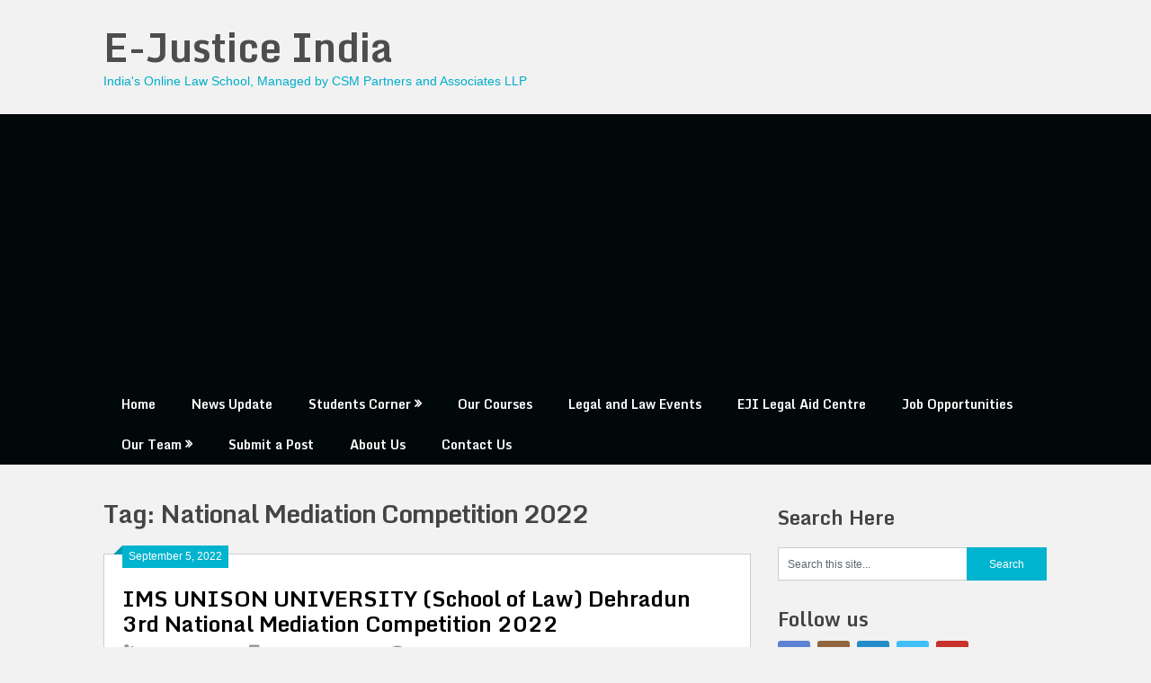

--- FILE ---
content_type: text/html; charset=UTF-8
request_url: https://www.ejusticeindia.com/tag/national-mediation-competition-2022/
body_size: 14798
content:
<!DOCTYPE html>
<html lang="en-US">
<head>
	<meta charset="UTF-8">
	<meta name="viewport" content="width=device-width, initial-scale=1">
	<link rel="profile" href="http://gmpg.org/xfn/11">
	<link rel="pingback" href="https://www.ejusticeindia.com/xmlrpc.php">
	
<!--/ Open Graphite /-->
<meta property="og:locale" content="en_US" />
<meta property="og:type" content="" />
<meta property="og:url" content="https://www.ejusticeindia.com/ims-unison-university-school-of-law-dehradun-3rd-national-mediation-competition-2022/" />
<meta property="og:title" content="" />
<meta property="og:description" content="About the University IMS Unison University Dehradun, a constituent of Unison Group has made fast strides in the horizon of education as a premier educational and research University. IMS Unison University formerly Institute of Management Studies, is a private university located in Dehradun, Uttarakhand, India. It offers academic programs at under-graduate, post-graduate, and doctoral levels […]" />
<meta property="og:site_name" content="E-Justice India" />
<meta property="og:image" content="https://www.ejusticeindia.com/wp-content/uploads/2022/09/NMC-2022.jpeg" />
<meta property="og:image:width" content="904" />
<meta property="og:image:height" content="1280" />
<meta property="fb:app_id" content="@ejusticeindia" />

<meta itemprop="description" content="About the University IMS Unison University Dehradun, a constituent of Unison Group has made fast strides in the horizon of education as a premier educational and research University. IMS Unison University formerly Institute of Management Studies, is a private university located in Dehradun, Uttarakhand, India. It offers academic programs at under-graduate, post-graduate, and doctoral levels […]" />
<meta itemprop="image" content="https://www.ejusticeindia.com/wp-content/uploads/2022/09/NMC-2022.jpeg" />

<meta name="twitter:card" content="summary_large_image" />
<meta name="twitter:url" content="https://www.ejusticeindia.com/ims-unison-university-school-of-law-dehradun-3rd-national-mediation-competition-2022/" />
<meta name="twitter:title" content="" />
<meta name="twitter:description" content="About the University IMS Unison University Dehradun, a constituent of Unison Group has made fast strides in the horizon of education as a premier educational and research University. IMS Unison University formerly Institute of Management Studies, is a private university located in Dehradun, Uttarakhand, India. It offers academic programs at under-graduate, post-graduate, and doctoral levels […]" />
<meta name="twitter:image" content="https://www.ejusticeindia.com/wp-content/uploads/2022/09/NMC-2022.jpeg" />
<meta name="twitter:site" content="E-Justice India" />
<!--/ Open Graphite End /-->

<meta name='robots' content='index, follow, max-image-preview:large, max-snippet:-1, max-video-preview:-1' />
	<style>img:is([sizes="auto" i], [sizes^="auto," i]) { contain-intrinsic-size: 3000px 1500px }</style>
	
	<!-- This site is optimized with the Yoast SEO plugin v26.5 - https://yoast.com/wordpress/plugins/seo/ -->
	<title>National Mediation Competition 2022 Archives - E-Justice India</title>
	<link rel="canonical" href="https://www.ejusticeindia.com/tag/national-mediation-competition-2022/" />
	<meta property="og:locale" content="en_US" />
	<meta property="og:type" content="article" />
	<meta property="og:title" content="National Mediation Competition 2022 Archives - E-Justice India" />
	<meta property="og:url" content="https://www.ejusticeindia.com/tag/national-mediation-competition-2022/" />
	<meta property="og:site_name" content="E-Justice India" />
	<meta name="twitter:card" content="summary_large_image" />
	<script type="application/ld+json" class="yoast-schema-graph">{"@context":"https://schema.org","@graph":[{"@type":"CollectionPage","@id":"https://www.ejusticeindia.com/tag/national-mediation-competition-2022/","url":"https://www.ejusticeindia.com/tag/national-mediation-competition-2022/","name":"National Mediation Competition 2022 Archives - E-Justice India","isPartOf":{"@id":"https://www.ejusticeindia.com/#website"},"primaryImageOfPage":{"@id":"https://www.ejusticeindia.com/tag/national-mediation-competition-2022/#primaryimage"},"image":{"@id":"https://www.ejusticeindia.com/tag/national-mediation-competition-2022/#primaryimage"},"thumbnailUrl":"https://www.ejusticeindia.com/wp-content/uploads/2022/09/NMC-2022.jpeg","breadcrumb":{"@id":"https://www.ejusticeindia.com/tag/national-mediation-competition-2022/#breadcrumb"},"inLanguage":"en-US"},{"@type":"ImageObject","inLanguage":"en-US","@id":"https://www.ejusticeindia.com/tag/national-mediation-competition-2022/#primaryimage","url":"https://www.ejusticeindia.com/wp-content/uploads/2022/09/NMC-2022.jpeg","contentUrl":"https://www.ejusticeindia.com/wp-content/uploads/2022/09/NMC-2022.jpeg","width":904,"height":1280},{"@type":"BreadcrumbList","@id":"https://www.ejusticeindia.com/tag/national-mediation-competition-2022/#breadcrumb","itemListElement":[{"@type":"ListItem","position":1,"name":"Home","item":"https://www.ejusticeindia.com/"},{"@type":"ListItem","position":2,"name":"National Mediation Competition 2022"}]},{"@type":"WebSite","@id":"https://www.ejusticeindia.com/#website","url":"https://www.ejusticeindia.com/","name":"E-Justice India","description":"India&#039;s Online Law School, Managed by CSM Partners and Associates LLP","publisher":{"@id":"https://www.ejusticeindia.com/#organization"},"potentialAction":[{"@type":"SearchAction","target":{"@type":"EntryPoint","urlTemplate":"https://www.ejusticeindia.com/?s={search_term_string}"},"query-input":{"@type":"PropertyValueSpecification","valueRequired":true,"valueName":"search_term_string"}}],"inLanguage":"en-US"},{"@type":"Organization","@id":"https://www.ejusticeindia.com/#organization","name":"E-Justice India","url":"https://www.ejusticeindia.com/","logo":{"@type":"ImageObject","inLanguage":"en-US","@id":"https://www.ejusticeindia.com/#/schema/logo/image/","url":"https://www.ejusticeindia.com/wp-content/uploads/2020/06/New-Logo-of-E-Justice.png","contentUrl":"https://www.ejusticeindia.com/wp-content/uploads/2020/06/New-Logo-of-E-Justice.png","width":500,"height":500,"caption":"E-Justice India"},"image":{"@id":"https://www.ejusticeindia.com/#/schema/logo/image/"},"sameAs":["https://www.facebook.com/ejusticeindia"]}]}</script>
	<!-- / Yoast SEO plugin. -->


<link rel='dns-prefetch' href='//cdn.canvasjs.com' />
<link rel='dns-prefetch' href='//fonts.googleapis.com' />
<link rel="alternate" type="application/rss+xml" title="E-Justice India &raquo; Feed" href="https://www.ejusticeindia.com/feed/" />
<link rel="alternate" type="application/rss+xml" title="E-Justice India &raquo; Comments Feed" href="https://www.ejusticeindia.com/comments/feed/" />
<link rel="alternate" type="application/rss+xml" title="E-Justice India &raquo; National Mediation Competition 2022 Tag Feed" href="https://www.ejusticeindia.com/tag/national-mediation-competition-2022/feed/" />
<script type="text/javascript">
/* <![CDATA[ */
window._wpemojiSettings = {"baseUrl":"https:\/\/s.w.org\/images\/core\/emoji\/15.1.0\/72x72\/","ext":".png","svgUrl":"https:\/\/s.w.org\/images\/core\/emoji\/15.1.0\/svg\/","svgExt":".svg","source":{"concatemoji":"https:\/\/www.ejusticeindia.com\/wp-includes\/js\/wp-emoji-release.min.js?ver=6.8.1"}};
/*! This file is auto-generated */
!function(i,n){var o,s,e;function c(e){try{var t={supportTests:e,timestamp:(new Date).valueOf()};sessionStorage.setItem(o,JSON.stringify(t))}catch(e){}}function p(e,t,n){e.clearRect(0,0,e.canvas.width,e.canvas.height),e.fillText(t,0,0);var t=new Uint32Array(e.getImageData(0,0,e.canvas.width,e.canvas.height).data),r=(e.clearRect(0,0,e.canvas.width,e.canvas.height),e.fillText(n,0,0),new Uint32Array(e.getImageData(0,0,e.canvas.width,e.canvas.height).data));return t.every(function(e,t){return e===r[t]})}function u(e,t,n){switch(t){case"flag":return n(e,"\ud83c\udff3\ufe0f\u200d\u26a7\ufe0f","\ud83c\udff3\ufe0f\u200b\u26a7\ufe0f")?!1:!n(e,"\ud83c\uddfa\ud83c\uddf3","\ud83c\uddfa\u200b\ud83c\uddf3")&&!n(e,"\ud83c\udff4\udb40\udc67\udb40\udc62\udb40\udc65\udb40\udc6e\udb40\udc67\udb40\udc7f","\ud83c\udff4\u200b\udb40\udc67\u200b\udb40\udc62\u200b\udb40\udc65\u200b\udb40\udc6e\u200b\udb40\udc67\u200b\udb40\udc7f");case"emoji":return!n(e,"\ud83d\udc26\u200d\ud83d\udd25","\ud83d\udc26\u200b\ud83d\udd25")}return!1}function f(e,t,n){var r="undefined"!=typeof WorkerGlobalScope&&self instanceof WorkerGlobalScope?new OffscreenCanvas(300,150):i.createElement("canvas"),a=r.getContext("2d",{willReadFrequently:!0}),o=(a.textBaseline="top",a.font="600 32px Arial",{});return e.forEach(function(e){o[e]=t(a,e,n)}),o}function t(e){var t=i.createElement("script");t.src=e,t.defer=!0,i.head.appendChild(t)}"undefined"!=typeof Promise&&(o="wpEmojiSettingsSupports",s=["flag","emoji"],n.supports={everything:!0,everythingExceptFlag:!0},e=new Promise(function(e){i.addEventListener("DOMContentLoaded",e,{once:!0})}),new Promise(function(t){var n=function(){try{var e=JSON.parse(sessionStorage.getItem(o));if("object"==typeof e&&"number"==typeof e.timestamp&&(new Date).valueOf()<e.timestamp+604800&&"object"==typeof e.supportTests)return e.supportTests}catch(e){}return null}();if(!n){if("undefined"!=typeof Worker&&"undefined"!=typeof OffscreenCanvas&&"undefined"!=typeof URL&&URL.createObjectURL&&"undefined"!=typeof Blob)try{var e="postMessage("+f.toString()+"("+[JSON.stringify(s),u.toString(),p.toString()].join(",")+"));",r=new Blob([e],{type:"text/javascript"}),a=new Worker(URL.createObjectURL(r),{name:"wpTestEmojiSupports"});return void(a.onmessage=function(e){c(n=e.data),a.terminate(),t(n)})}catch(e){}c(n=f(s,u,p))}t(n)}).then(function(e){for(var t in e)n.supports[t]=e[t],n.supports.everything=n.supports.everything&&n.supports[t],"flag"!==t&&(n.supports.everythingExceptFlag=n.supports.everythingExceptFlag&&n.supports[t]);n.supports.everythingExceptFlag=n.supports.everythingExceptFlag&&!n.supports.flag,n.DOMReady=!1,n.readyCallback=function(){n.DOMReady=!0}}).then(function(){return e}).then(function(){var e;n.supports.everything||(n.readyCallback(),(e=n.source||{}).concatemoji?t(e.concatemoji):e.wpemoji&&e.twemoji&&(t(e.twemoji),t(e.wpemoji)))}))}((window,document),window._wpemojiSettings);
/* ]]> */
</script>
<style id='wp-emoji-styles-inline-css' type='text/css'>

	img.wp-smiley, img.emoji {
		display: inline !important;
		border: none !important;
		box-shadow: none !important;
		height: 1em !important;
		width: 1em !important;
		margin: 0 0.07em !important;
		vertical-align: -0.1em !important;
		background: none !important;
		padding: 0 !important;
	}
</style>
<link rel='stylesheet' id='wp-block-library-css' href='https://www.ejusticeindia.com/wp-includes/css/dist/block-library/style.min.css?ver=6.8.1' type='text/css' media='all' />
<style id='classic-theme-styles-inline-css' type='text/css'>
/*! This file is auto-generated */
.wp-block-button__link{color:#fff;background-color:#32373c;border-radius:9999px;box-shadow:none;text-decoration:none;padding:calc(.667em + 2px) calc(1.333em + 2px);font-size:1.125em}.wp-block-file__button{background:#32373c;color:#fff;text-decoration:none}
</style>
<link rel='stylesheet' id='coblocks-frontend-css' href='https://www.ejusticeindia.com/wp-content/plugins/coblocks/dist/style-coblocks-1.css?ver=3.1.16' type='text/css' media='all' />
<link rel='stylesheet' id='coblocks-extensions-css' href='https://www.ejusticeindia.com/wp-content/plugins/coblocks/dist/style-coblocks-extensions.css?ver=3.1.16' type='text/css' media='all' />
<link rel='stylesheet' id='coblocks-animation-css' href='https://www.ejusticeindia.com/wp-content/plugins/coblocks/dist/style-coblocks-animation.css?ver=2677611078ee87eb3b1c' type='text/css' media='all' />
<style id='global-styles-inline-css' type='text/css'>
:root{--wp--preset--aspect-ratio--square: 1;--wp--preset--aspect-ratio--4-3: 4/3;--wp--preset--aspect-ratio--3-4: 3/4;--wp--preset--aspect-ratio--3-2: 3/2;--wp--preset--aspect-ratio--2-3: 2/3;--wp--preset--aspect-ratio--16-9: 16/9;--wp--preset--aspect-ratio--9-16: 9/16;--wp--preset--color--black: #000000;--wp--preset--color--cyan-bluish-gray: #abb8c3;--wp--preset--color--white: #ffffff;--wp--preset--color--pale-pink: #f78da7;--wp--preset--color--vivid-red: #cf2e2e;--wp--preset--color--luminous-vivid-orange: #ff6900;--wp--preset--color--luminous-vivid-amber: #fcb900;--wp--preset--color--light-green-cyan: #7bdcb5;--wp--preset--color--vivid-green-cyan: #00d084;--wp--preset--color--pale-cyan-blue: #8ed1fc;--wp--preset--color--vivid-cyan-blue: #0693e3;--wp--preset--color--vivid-purple: #9b51e0;--wp--preset--gradient--vivid-cyan-blue-to-vivid-purple: linear-gradient(135deg,rgba(6,147,227,1) 0%,rgb(155,81,224) 100%);--wp--preset--gradient--light-green-cyan-to-vivid-green-cyan: linear-gradient(135deg,rgb(122,220,180) 0%,rgb(0,208,130) 100%);--wp--preset--gradient--luminous-vivid-amber-to-luminous-vivid-orange: linear-gradient(135deg,rgba(252,185,0,1) 0%,rgba(255,105,0,1) 100%);--wp--preset--gradient--luminous-vivid-orange-to-vivid-red: linear-gradient(135deg,rgba(255,105,0,1) 0%,rgb(207,46,46) 100%);--wp--preset--gradient--very-light-gray-to-cyan-bluish-gray: linear-gradient(135deg,rgb(238,238,238) 0%,rgb(169,184,195) 100%);--wp--preset--gradient--cool-to-warm-spectrum: linear-gradient(135deg,rgb(74,234,220) 0%,rgb(151,120,209) 20%,rgb(207,42,186) 40%,rgb(238,44,130) 60%,rgb(251,105,98) 80%,rgb(254,248,76) 100%);--wp--preset--gradient--blush-light-purple: linear-gradient(135deg,rgb(255,206,236) 0%,rgb(152,150,240) 100%);--wp--preset--gradient--blush-bordeaux: linear-gradient(135deg,rgb(254,205,165) 0%,rgb(254,45,45) 50%,rgb(107,0,62) 100%);--wp--preset--gradient--luminous-dusk: linear-gradient(135deg,rgb(255,203,112) 0%,rgb(199,81,192) 50%,rgb(65,88,208) 100%);--wp--preset--gradient--pale-ocean: linear-gradient(135deg,rgb(255,245,203) 0%,rgb(182,227,212) 50%,rgb(51,167,181) 100%);--wp--preset--gradient--electric-grass: linear-gradient(135deg,rgb(202,248,128) 0%,rgb(113,206,126) 100%);--wp--preset--gradient--midnight: linear-gradient(135deg,rgb(2,3,129) 0%,rgb(40,116,252) 100%);--wp--preset--font-size--small: 13px;--wp--preset--font-size--medium: 20px;--wp--preset--font-size--large: 36px;--wp--preset--font-size--x-large: 42px;--wp--preset--spacing--20: 0.44rem;--wp--preset--spacing--30: 0.67rem;--wp--preset--spacing--40: 1rem;--wp--preset--spacing--50: 1.5rem;--wp--preset--spacing--60: 2.25rem;--wp--preset--spacing--70: 3.38rem;--wp--preset--spacing--80: 5.06rem;--wp--preset--shadow--natural: 6px 6px 9px rgba(0, 0, 0, 0.2);--wp--preset--shadow--deep: 12px 12px 50px rgba(0, 0, 0, 0.4);--wp--preset--shadow--sharp: 6px 6px 0px rgba(0, 0, 0, 0.2);--wp--preset--shadow--outlined: 6px 6px 0px -3px rgba(255, 255, 255, 1), 6px 6px rgba(0, 0, 0, 1);--wp--preset--shadow--crisp: 6px 6px 0px rgba(0, 0, 0, 1);}:where(.is-layout-flex){gap: 0.5em;}:where(.is-layout-grid){gap: 0.5em;}body .is-layout-flex{display: flex;}.is-layout-flex{flex-wrap: wrap;align-items: center;}.is-layout-flex > :is(*, div){margin: 0;}body .is-layout-grid{display: grid;}.is-layout-grid > :is(*, div){margin: 0;}:where(.wp-block-columns.is-layout-flex){gap: 2em;}:where(.wp-block-columns.is-layout-grid){gap: 2em;}:where(.wp-block-post-template.is-layout-flex){gap: 1.25em;}:where(.wp-block-post-template.is-layout-grid){gap: 1.25em;}.has-black-color{color: var(--wp--preset--color--black) !important;}.has-cyan-bluish-gray-color{color: var(--wp--preset--color--cyan-bluish-gray) !important;}.has-white-color{color: var(--wp--preset--color--white) !important;}.has-pale-pink-color{color: var(--wp--preset--color--pale-pink) !important;}.has-vivid-red-color{color: var(--wp--preset--color--vivid-red) !important;}.has-luminous-vivid-orange-color{color: var(--wp--preset--color--luminous-vivid-orange) !important;}.has-luminous-vivid-amber-color{color: var(--wp--preset--color--luminous-vivid-amber) !important;}.has-light-green-cyan-color{color: var(--wp--preset--color--light-green-cyan) !important;}.has-vivid-green-cyan-color{color: var(--wp--preset--color--vivid-green-cyan) !important;}.has-pale-cyan-blue-color{color: var(--wp--preset--color--pale-cyan-blue) !important;}.has-vivid-cyan-blue-color{color: var(--wp--preset--color--vivid-cyan-blue) !important;}.has-vivid-purple-color{color: var(--wp--preset--color--vivid-purple) !important;}.has-black-background-color{background-color: var(--wp--preset--color--black) !important;}.has-cyan-bluish-gray-background-color{background-color: var(--wp--preset--color--cyan-bluish-gray) !important;}.has-white-background-color{background-color: var(--wp--preset--color--white) !important;}.has-pale-pink-background-color{background-color: var(--wp--preset--color--pale-pink) !important;}.has-vivid-red-background-color{background-color: var(--wp--preset--color--vivid-red) !important;}.has-luminous-vivid-orange-background-color{background-color: var(--wp--preset--color--luminous-vivid-orange) !important;}.has-luminous-vivid-amber-background-color{background-color: var(--wp--preset--color--luminous-vivid-amber) !important;}.has-light-green-cyan-background-color{background-color: var(--wp--preset--color--light-green-cyan) !important;}.has-vivid-green-cyan-background-color{background-color: var(--wp--preset--color--vivid-green-cyan) !important;}.has-pale-cyan-blue-background-color{background-color: var(--wp--preset--color--pale-cyan-blue) !important;}.has-vivid-cyan-blue-background-color{background-color: var(--wp--preset--color--vivid-cyan-blue) !important;}.has-vivid-purple-background-color{background-color: var(--wp--preset--color--vivid-purple) !important;}.has-black-border-color{border-color: var(--wp--preset--color--black) !important;}.has-cyan-bluish-gray-border-color{border-color: var(--wp--preset--color--cyan-bluish-gray) !important;}.has-white-border-color{border-color: var(--wp--preset--color--white) !important;}.has-pale-pink-border-color{border-color: var(--wp--preset--color--pale-pink) !important;}.has-vivid-red-border-color{border-color: var(--wp--preset--color--vivid-red) !important;}.has-luminous-vivid-orange-border-color{border-color: var(--wp--preset--color--luminous-vivid-orange) !important;}.has-luminous-vivid-amber-border-color{border-color: var(--wp--preset--color--luminous-vivid-amber) !important;}.has-light-green-cyan-border-color{border-color: var(--wp--preset--color--light-green-cyan) !important;}.has-vivid-green-cyan-border-color{border-color: var(--wp--preset--color--vivid-green-cyan) !important;}.has-pale-cyan-blue-border-color{border-color: var(--wp--preset--color--pale-cyan-blue) !important;}.has-vivid-cyan-blue-border-color{border-color: var(--wp--preset--color--vivid-cyan-blue) !important;}.has-vivid-purple-border-color{border-color: var(--wp--preset--color--vivid-purple) !important;}.has-vivid-cyan-blue-to-vivid-purple-gradient-background{background: var(--wp--preset--gradient--vivid-cyan-blue-to-vivid-purple) !important;}.has-light-green-cyan-to-vivid-green-cyan-gradient-background{background: var(--wp--preset--gradient--light-green-cyan-to-vivid-green-cyan) !important;}.has-luminous-vivid-amber-to-luminous-vivid-orange-gradient-background{background: var(--wp--preset--gradient--luminous-vivid-amber-to-luminous-vivid-orange) !important;}.has-luminous-vivid-orange-to-vivid-red-gradient-background{background: var(--wp--preset--gradient--luminous-vivid-orange-to-vivid-red) !important;}.has-very-light-gray-to-cyan-bluish-gray-gradient-background{background: var(--wp--preset--gradient--very-light-gray-to-cyan-bluish-gray) !important;}.has-cool-to-warm-spectrum-gradient-background{background: var(--wp--preset--gradient--cool-to-warm-spectrum) !important;}.has-blush-light-purple-gradient-background{background: var(--wp--preset--gradient--blush-light-purple) !important;}.has-blush-bordeaux-gradient-background{background: var(--wp--preset--gradient--blush-bordeaux) !important;}.has-luminous-dusk-gradient-background{background: var(--wp--preset--gradient--luminous-dusk) !important;}.has-pale-ocean-gradient-background{background: var(--wp--preset--gradient--pale-ocean) !important;}.has-electric-grass-gradient-background{background: var(--wp--preset--gradient--electric-grass) !important;}.has-midnight-gradient-background{background: var(--wp--preset--gradient--midnight) !important;}.has-small-font-size{font-size: var(--wp--preset--font-size--small) !important;}.has-medium-font-size{font-size: var(--wp--preset--font-size--medium) !important;}.has-large-font-size{font-size: var(--wp--preset--font-size--large) !important;}.has-x-large-font-size{font-size: var(--wp--preset--font-size--x-large) !important;}
:where(.wp-block-post-template.is-layout-flex){gap: 1.25em;}:where(.wp-block-post-template.is-layout-grid){gap: 1.25em;}
:where(.wp-block-columns.is-layout-flex){gap: 2em;}:where(.wp-block-columns.is-layout-grid){gap: 2em;}
:root :where(.wp-block-pullquote){font-size: 1.5em;line-height: 1.6;}
</style>
<link rel='stylesheet' id='dashicons-css' href='https://www.ejusticeindia.com/wp-includes/css/dashicons.min.css?ver=6.8.1' type='text/css' media='all' />
<link rel='stylesheet' id='admin-bar-css' href='https://www.ejusticeindia.com/wp-includes/css/admin-bar.min.css?ver=6.8.1' type='text/css' media='all' />
<style id='admin-bar-inline-css' type='text/css'>

    .canvasjs-chart-credit{
        display: none !important;
    }
    #vtrtsFreeChart canvas {
    border-radius: 6px;
}

.vtrts-free-adminbar-weekly-title {
    font-weight: bold;
    font-size: 14px;
    color: #fff;
    margin-bottom: 6px;
}

        #wpadminbar #wp-admin-bar-vtrts_free_top_button .ab-icon:before {
            content: "\f185";
            color: #1DAE22;
            top: 3px;
        }
    #wp-admin-bar-vtrts_pro_top_button .ab-item {
        min-width: 180px;
    }
    .vtrts-free-adminbar-dropdown {
        min-width: 420px ;
        padding: 18px 18px 12px 18px;
        background: #23282d;
        color: #fff;
        border-radius: 8px;
        box-shadow: 0 4px 24px rgba(0,0,0,0.15);
        margin-top: 10px;
    }
    .vtrts-free-adminbar-grid {
        display: grid;
        grid-template-columns: 1fr 1fr;
        gap: 18px 18px; /* row-gap column-gap */
        margin-bottom: 18px;
    }
    .vtrts-free-adminbar-card {
        background: #2c3338;
        border-radius: 8px;
        padding: 18px 18px 12px 18px;
        box-shadow: 0 2px 8px rgba(0,0,0,0.07);
        display: flex;
        flex-direction: column;
        align-items: flex-start;
    }
    /* Extra margin for the right column */
    .vtrts-free-adminbar-card:nth-child(2),
    .vtrts-free-adminbar-card:nth-child(4) {
        margin-left: 10px !important;
        padding-left: 10px !important;
                padding-top: 6px !important;

        margin-right: 10px !important;
        padding-right : 10px !important;
        margin-top: 10px !important;
    }
    .vtrts-free-adminbar-card:nth-child(1),
    .vtrts-free-adminbar-card:nth-child(3) {
        margin-left: 10px !important;
        padding-left: 10px !important;
                padding-top: 6px !important;

        margin-top: 10px !important;
                padding-right : 10px !important;

    }
    /* Extra margin for the bottom row */
    .vtrts-free-adminbar-card:nth-child(3),
    .vtrts-free-adminbar-card:nth-child(4) {
        margin-top: 6px !important;
        padding-top: 6px !important;
        margin-top: 10px !important;
    }
    .vtrts-free-adminbar-card-title {
        font-size: 14px;
        font-weight: 800;
        margin-bottom: 6px;
        color: #fff;
    }
    .vtrts-free-adminbar-card-value {
        font-size: 22px;
        font-weight: bold;
        color: #1DAE22;
        margin-bottom: 4px;
    }
    .vtrts-free-adminbar-card-sub {
        font-size: 12px;
        color: #aaa;
    }
    .vtrts-free-adminbar-btn-wrap {
        text-align: center;
        margin-top: 8px;
    }

    #wp-admin-bar-vtrts_free_top_button .ab-item{
    min-width: 80px !important;
        padding: 0px !important;
    .vtrts-free-adminbar-btn {
        display: inline-block;
        background: #1DAE22;
        color: #fff !important;
        font-weight: bold;
        padding: 8px 28px;
        border-radius: 6px;
        text-decoration: none;
        font-size: 15px;
        transition: background 0.2s;
        margin-top: 8px;
    }
    .vtrts-free-adminbar-btn:hover {
        background: #15991b;
        color: #fff !important;
    }

    .vtrts-free-adminbar-dropdown-wrap { min-width: 0; padding: 0; }
    #wpadminbar #wp-admin-bar-vtrts_free_top_button .vtrts-free-adminbar-dropdown { display: none; position: absolute; left: 0; top: 100%; z-index: 99999; }
    #wpadminbar #wp-admin-bar-vtrts_free_top_button:hover .vtrts-free-adminbar-dropdown { display: block; }
    
        .ab-empty-item #wp-admin-bar-vtrts_free_top_button-default .ab-empty-item{
    height:0px !important;
    padding :0px !important;
     }
            #wpadminbar .quicklinks .ab-empty-item{
        padding:0px !important;
    }
    .vtrts-free-adminbar-dropdown {
    min-width: 420px;
    padding: 18px 18px 12px 18px;
    background: #23282d;
    color: #fff;
    border-radius: 12px; /* more rounded */
    box-shadow: 0 8px 32px rgba(0,0,0,0.25); /* deeper shadow */
    margin-top: 10px;
}

.vtrts-free-adminbar-btn-wrap {
    text-align: center;
    margin-top: 18px; /* more space above */
}

.vtrts-free-adminbar-btn {
    display: inline-block;
    background: #1DAE22;
    color: #fff !important;
    font-weight: bold;
    padding: 5px 22px;
    border-radius: 8px;
    text-decoration: none;
    font-size: 17px;
    transition: background 0.2s, box-shadow 0.2s;
    margin-top: 8px;
    box-shadow: 0 2px 8px rgba(29,174,34,0.15);
    text-align: center;
    line-height: 1.6;
    
}
.vtrts-free-adminbar-btn:hover {
    background: #15991b;
    color: #fff !important;
    box-shadow: 0 4px 16px rgba(29,174,34,0.25);
}
    


</style>
<link rel='stylesheet' id='wp-components-css' href='https://www.ejusticeindia.com/wp-includes/css/dist/components/style.min.css?ver=6.8.1' type='text/css' media='all' />
<link rel='stylesheet' id='godaddy-styles-css' href='https://www.ejusticeindia.com/wp-content/plugins/coblocks/includes/Dependencies/GoDaddy/Styles/build/latest.css?ver=2.0.2' type='text/css' media='all' />
<link rel='stylesheet' id='ribbon-lite-style-css' href='https://www.ejusticeindia.com/wp-content/themes/ribbon-lite/style.css?ver=6.8.1' type='text/css' media='all' />
<style id='ribbon-lite-style-inline-css' type='text/css'>

        #site-header { background-image: url(''); }
        #tabber .inside li .meta b,footer .widget li a:hover,.fn a,.reply a,#tabber .inside li div.info .entry-title a:hover, #navigation ul ul a:hover,.single_post a, a:hover, .sidebar.c-4-12 .textwidget a, #site-footer .textwidget a, #commentform a, #tabber .inside li a, .copyrights a:hover, a, .sidebar.c-4-12 a:hover, .top a:hover, footer .tagcloud a:hover { color: #00b3ce; }

        .nav-previous a:hover, .nav-next a:hover, #commentform input#submit, #searchform input[type='submit'], .home_menu_item, .primary-navigation a:hover, .post-date-ribbon, .currenttext, .pagination a:hover, .readMore a, .mts-subscribe input[type='submit'], .pagination .current, .woocommerce nav.woocommerce-pagination ul li a:focus, .woocommerce nav.woocommerce-pagination ul li a:hover, .woocommerce nav.woocommerce-pagination ul li span.current, .woocommerce-product-search input[type="submit"], .woocommerce a.button, .woocommerce-page a.button, .woocommerce button.button, .woocommerce-page button.button, .woocommerce input.button, .woocommerce-page input.button, .woocommerce #respond input#submit, .woocommerce-page #respond input#submit, .woocommerce #content input.button, .woocommerce-page #content input.button { background-color: #00b3ce; }

        .woocommerce nav.woocommerce-pagination ul li span.current, .woocommerce-page nav.woocommerce-pagination ul li span.current, .woocommerce #content nav.woocommerce-pagination ul li span.current, .woocommerce-page #content nav.woocommerce-pagination ul li span.current, .woocommerce nav.woocommerce-pagination ul li a:hover, .woocommerce-page nav.woocommerce-pagination ul li a:hover, .woocommerce #content nav.woocommerce-pagination ul li a:hover, .woocommerce-page #content nav.woocommerce-pagination ul li a:hover, .woocommerce nav.woocommerce-pagination ul li a:focus, .woocommerce-page nav.woocommerce-pagination ul li a:focus, .woocommerce #content nav.woocommerce-pagination ul li a:focus, .woocommerce-page #content nav.woocommerce-pagination ul li a:focus, .pagination .current, .tagcloud a { border-color: #00b3ce; }
        .corner { border-color: transparent transparent #00b3ce transparent;}

        .primary-navigation, footer, .readMore a:hover, #commentform input#submit:hover, .featured-thumbnail .latestPost-review-wrapper { background-color: #00080a; }
			
</style>
<link rel='stylesheet' id='theme-slug-fonts-css' href='//fonts.googleapis.com/css?family=Monda%3A400%2C700' type='text/css' media='all' />
<script type="text/javascript" id="ahc_front_js-js-extra">
/* <![CDATA[ */
var ahc_ajax_front = {"ajax_url":"https:\/\/www.ejusticeindia.com\/wp-admin\/admin-ajax.php","plugin_url":"https:\/\/www.ejusticeindia.com\/wp-content\/plugins\/visitors-traffic-real-time-statistics\/","page_id":"Tag: <span>National Mediation Competition 2022<\/span>","page_title":"","post_type":""};
/* ]]> */
</script>
<script type="text/javascript" src="https://www.ejusticeindia.com/wp-content/plugins/visitors-traffic-real-time-statistics/js/front.js?ver=6.8.1" id="ahc_front_js-js"></script>
<script type="text/javascript" src="https://www.ejusticeindia.com/wp-includes/js/jquery/jquery.min.js?ver=3.7.1" id="jquery-core-js"></script>
<script type="text/javascript" src="https://www.ejusticeindia.com/wp-includes/js/jquery/jquery-migrate.min.js?ver=3.4.1" id="jquery-migrate-js"></script>
<script type="text/javascript" src="https://www.ejusticeindia.com/wp-content/themes/ribbon-lite/js/customscripts.js?ver=6.8.1" id="ribbon-lite-customscripts-js"></script>
<link rel="https://api.w.org/" href="https://www.ejusticeindia.com/wp-json/" /><link rel="alternate" title="JSON" type="application/json" href="https://www.ejusticeindia.com/wp-json/wp/v2/tags/6012" /><link rel="EditURI" type="application/rsd+xml" title="RSD" href="https://www.ejusticeindia.com/xmlrpc.php?rsd" />
<meta name="generator" content="WordPress 6.8.1" />
<script data-ad-client="ca-pub-4900318404897403" async src="https://pagead2.googlesyndication.com/pagead/js/adsbygoogle.js"></script>        <script>

      window.OneSignalDeferred = window.OneSignalDeferred || [];

      OneSignalDeferred.push(function(OneSignal) {
        var oneSignal_options = {};
        window._oneSignalInitOptions = oneSignal_options;

        oneSignal_options['serviceWorkerParam'] = { scope: '/' };
oneSignal_options['serviceWorkerPath'] = 'OneSignalSDKWorker.js.php';

        OneSignal.Notifications.setDefaultUrl("https://www.ejusticeindia.com");

        oneSignal_options['wordpress'] = true;
oneSignal_options['appId'] = '068a7fa7-7d49-4534-aff9-f53e03d56ac4';
oneSignal_options['allowLocalhostAsSecureOrigin'] = true;
oneSignal_options['welcomeNotification'] = { };
oneSignal_options['welcomeNotification']['title'] = "";
oneSignal_options['welcomeNotification']['message'] = "";
oneSignal_options['subdomainName'] = "EJusticeIndia";
oneSignal_options['promptOptions'] = { };
oneSignal_options['promptOptions']['siteName'] = "www.ejusticeindia.com";
oneSignal_options['notifyButton'] = { };
oneSignal_options['notifyButton']['enable'] = true;
oneSignal_options['notifyButton']['position'] = 'bottom-left';
oneSignal_options['notifyButton']['theme'] = 'default';
oneSignal_options['notifyButton']['size'] = 'large';
oneSignal_options['notifyButton']['showCredit'] = true;
oneSignal_options['notifyButton']['text'] = {};
oneSignal_options['notifyButton']['colors'] = {};
oneSignal_options['notifyButton']['offset'] = {};
              OneSignal.init(window._oneSignalInitOptions);
              OneSignal.Slidedown.promptPush()      });

      function documentInitOneSignal() {
        var oneSignal_elements = document.getElementsByClassName("OneSignal-prompt");

        var oneSignalLinkClickHandler = function(event) { OneSignal.Notifications.requestPermission(); event.preventDefault(); };        for(var i = 0; i < oneSignal_elements.length; i++)
          oneSignal_elements[i].addEventListener('click', oneSignalLinkClickHandler, false);
      }

      if (document.readyState === 'complete') {
           documentInitOneSignal();
      }
      else {
           window.addEventListener("load", function(event){
               documentInitOneSignal();
          });
      }
    </script>
	<style type="text/css">
			.site-title a,
		.site-description {
			color: #00aec9;
		}
		</style>
	<style type="text/css" id="custom-background-css">
body.custom-background { background-color: #f2f2f2; }
</style>
	<link rel="icon" href="https://www.ejusticeindia.com/wp-content/uploads/2020/06/cropped-New-Logo-of-E-Justice-4-32x32.png" sizes="32x32" />
<link rel="icon" href="https://www.ejusticeindia.com/wp-content/uploads/2020/06/cropped-New-Logo-of-E-Justice-4-192x192.png" sizes="192x192" />
<link rel="apple-touch-icon" href="https://www.ejusticeindia.com/wp-content/uploads/2020/06/cropped-New-Logo-of-E-Justice-4-180x180.png" />
<meta name="msapplication-TileImage" content="https://www.ejusticeindia.com/wp-content/uploads/2020/06/cropped-New-Logo-of-E-Justice-4-270x270.png" />
</head>

<body class="archive tag tag-national-mediation-competition-2022 tag-6012 custom-background wp-theme-ribbon-lite group-blog hfeed">
    <div class="main-container">
		<a class="skip-link screen-reader-text" href="#content">Skip to content</a>
		<header id="site-header" role="banner">
			<div class="container clear">
				<div class="site-branding">
																	    <h2 id="logo" class="site-title" itemprop="headline">
								<a href="https://www.ejusticeindia.com">E-Justice India</a>
							</h2><!-- END #logo -->
							<div class="site-description">India&#039;s Online Law School, Managed by CSM Partners and Associates LLP</div>
															</div><!-- .site-branding -->
							</div>
			<div class="primary-navigation">
				<a href="#" id="pull" class="toggle-mobile-menu">Menu</a>
				<div class="container clear">
					<nav id="navigation" class="primary-navigation mobile-menu-wrapper" role="navigation">
													<ul id="menu-menu-2" class="menu clearfix"><li id="menu-item-8824" class="menu-item menu-item-type-custom menu-item-object-custom menu-item-home menu-item-8824"><a href="https://www.ejusticeindia.com/">Home</a></li>
<li id="menu-item-1053" class="menu-item menu-item-type-taxonomy menu-item-object-category menu-item-1053"><a href="https://www.ejusticeindia.com/category/news-update/">News Update</a></li>
<li id="menu-item-2849" class="menu-item menu-item-type-taxonomy menu-item-object-category menu-item-has-children menu-item-2849"><a href="https://www.ejusticeindia.com/category/students-corner/">Students Corner</a>
<ul class="sub-menu">
	<li id="menu-item-1058" class="menu-item menu-item-type-taxonomy menu-item-object-category menu-item-1058"><a href="https://www.ejusticeindia.com/category/students-corner/articles/">Legal Articles</a></li>
	<li id="menu-item-2570" class="menu-item menu-item-type-taxonomy menu-item-object-category menu-item-2570"><a href="https://www.ejusticeindia.com/category/students-corner/case-summary/">Case Summary</a></li>
	<li id="menu-item-1063" class="menu-item menu-item-type-taxonomy menu-item-object-category menu-item-1063"><a href="https://www.ejusticeindia.com/category/students-corner/interviews/">Interviews</a></li>
	<li id="menu-item-1064" class="menu-item menu-item-type-taxonomy menu-item-object-category menu-item-1064"><a href="https://www.ejusticeindia.com/category/students-corner/internship-opportunity/">Internship opportunity</a></li>
	<li id="menu-item-2130" class="menu-item menu-item-type-taxonomy menu-item-object-category menu-item-2130"><a href="https://www.ejusticeindia.com/category/students-corner/law-school-review/">Law School Review</a></li>
	<li id="menu-item-1915" class="menu-item menu-item-type-taxonomy menu-item-object-category menu-item-1915"><a href="https://www.ejusticeindia.com/category/students-corner/success-stories/">Success stories</a></li>
</ul>
</li>
<li id="menu-item-7214" class="menu-item menu-item-type-custom menu-item-object-custom menu-item-7214"><a href="http://courses.ejusticeindia.com/">Our Courses</a></li>
<li id="menu-item-1059" class="menu-item menu-item-type-taxonomy menu-item-object-category menu-item-1059"><a href="https://www.ejusticeindia.com/category/events/">Legal and Law Events</a></li>
<li id="menu-item-144" class="menu-item menu-item-type-post_type menu-item-object-page menu-item-144"><a href="https://www.ejusticeindia.com/free-legal-advise/">EJI Legal Aid Centre</a></li>
<li id="menu-item-1066" class="menu-item menu-item-type-taxonomy menu-item-object-category menu-item-1066"><a href="https://www.ejusticeindia.com/category/job-opportunity/">Job Opportunities</a></li>
<li id="menu-item-813" class="menu-item menu-item-type-post_type menu-item-object-page menu-item-has-children menu-item-813"><a href="https://www.ejusticeindia.com/our-team/">Our Team</a>
<ul class="sub-menu">
	<li id="menu-item-2810" class="menu-item menu-item-type-post_type menu-item-object-page menu-item-2810"><a href="https://www.ejusticeindia.com/website-team/">Website&#8217;s Team</a></li>
	<li id="menu-item-870" class="menu-item menu-item-type-post_type menu-item-object-page menu-item-870"><a href="https://www.ejusticeindia.com/pr-campus-ambassadors/">Campus Ambassadors</a></li>
	<li id="menu-item-3264" class="menu-item menu-item-type-post_type menu-item-object-page menu-item-3264"><a href="https://www.ejusticeindia.com/faculty-advisory-board/">Faculty Advisory Board</a></li>
	<li id="menu-item-871" class="menu-item menu-item-type-post_type menu-item-object-page menu-item-871"><a href="https://www.ejusticeindia.com/advisory-board/">Advisory Board</a></li>
</ul>
</li>
<li id="menu-item-2157" class="menu-item menu-item-type-post_type menu-item-object-page menu-item-2157"><a href="https://www.ejusticeindia.com/submit-a-post/">Submit a Post</a></li>
<li id="menu-item-11849" class="menu-item menu-item-type-post_type menu-item-object-page menu-item-11849"><a href="https://www.ejusticeindia.com/about-us/">About Us</a></li>
<li id="menu-item-173" class="menu-item menu-item-type-post_type menu-item-object-page menu-item-173"><a href="https://www.ejusticeindia.com/contact-us/">Contact Us</a></li>
</ul>											</nav><!-- #site-navigation -->
				</div>
			</div>
		</header><!-- #masthead -->

<div id="page" class="home-page">
	<div id="content" class="article">
		<h1 class="postsby">
			<span>Tag: <span>National Mediation Competition 2022</span></span>
		</h1>	
		        <article class="post excerpt">
            <div class="post-date-ribbon"><div class="corner"></div>September 5, 2022</div>
            <header>                        
                <h2 class="title">
                    <a href="https://www.ejusticeindia.com/ims-unison-university-school-of-law-dehradun-3rd-national-mediation-competition-2022/" title="IMS UNISON UNIVERSITY (School of Law) Dehradun 3rd National Mediation Competition 2022" rel="bookmark">IMS UNISON UNIVERSITY (School of Law) Dehradun 3rd National Mediation Competition 2022</a>
                </h2>
                <div class="post-info">
                    <span class="theauthor"><span><i class="ribbon-icon icon-users"></i></span>By&nbsp;<a href="https://www.ejusticeindia.com/author/admin/" title="Posts by E-Justice India" rel="author">E-Justice India</a></span>
                    <span class="featured-cat"><span><i class="ribbon-icon icon-bookmark"></i></span><a href="https://www.ejusticeindia.com/category/events/" rel="category tag">Legal and Law Events</a></span>
                    <span class="thecomment"><span><i class="ribbon-icon icon-comment"></i></span>&nbsp;<a href="https://www.ejusticeindia.com/ims-unison-university-school-of-law-dehradun-3rd-national-mediation-competition-2022/#respond">0 Comments</a></span>
                </div>
            </header><!--.header-->
                                                <a href="https://www.ejusticeindia.com/ims-unison-university-school-of-law-dehradun-3rd-national-mediation-competition-2022/" title="IMS UNISON UNIVERSITY (School of Law) Dehradun 3rd National Mediation Competition 2022" id="featured-thumbnail">
                        <div class="featured-thumbnail">
                            <img width="150" height="150" src="https://www.ejusticeindia.com/wp-content/uploads/2022/09/NMC-2022-150x150.jpeg" class="attachment-ribbon-lite-featured size-ribbon-lite-featured wp-post-image" alt="" title="" decoding="async" />                                                    </div>
                    </a>
                                <div class="post-content">
                    About the University IMS Unison University Dehradun, a constituent of Unison Group has made fast strides in the horizon of education as a premier educational and research University. IMS Unison University formerly Institute of Management Studies, is a private university located in Dehradun, Uttarakhand, India. It offers academic programs at under-graduate, post-graduate, and doctoral levels                </div>
                        <div class="readMore">
            <a href="https://www.ejusticeindia.com/ims-unison-university-school-of-law-dehradun-3rd-national-mediation-competition-2022/" title="IMS UNISON UNIVERSITY (School of Law) Dehradun 3rd National Mediation Competition 2022">
                Read More            </a>
        </div>
                            </article>
    	<nav class="navigation posts-navigation" role="navigation">
		<!--Start Pagination-->
        	</nav><!--End Pagination-->
		</div>
	
<aside class="sidebar c-4-12">
	<div id="sidebars" class="sidebar">
		<div class="sidebar_list">
			<div id="search-9" class="widget widget_search"><h3 class="widget-title">Search Here</h3><form method="get" id="searchform" class="search-form" action="https://www.ejusticeindia.com" _lpchecked="1">
	<fieldset>
		<input type="text" name="s" id="s" value="Search this site..." onblur="if (this.value == '') {this.value = 'Search this site...';}" onfocus="if (this.value == 'Search this site...') {this.value = '';}" >
		<input type="submit" value="Search" />
	</fieldset>
</form>
</div><div id="social-profile-icons-3" class="widget social-profile-icons"><h3 class="widget-title">Follow us</h3><div class="social-profile-icons"><ul class=""><li class="social-facebook"><a title="Facebook" href="https://www.facebook.com/ejusticeindia" target="_blank"><i class="ribbon-icon icon-facebook"></i></a></li><li class="social-instagram"><a title="Instagram" href="https://www.instagram.com/ejustice_india/?hl=en" target="_blank"><i class="ribbon-icon icon-instagram"></i></a></li><li class="social-linkedin"><a title="LinkedIn" href="https://www.linkedin.com/in/e-justice-india-40499a1a7?originalSubdomain=in" target="_blank"><i class="ribbon-icon icon-linkedin"></i></a></li><li class="social-twitter"><a title="Twitter" href="https://twitter.com/ejusticeindia" target="_blank"><i class="ribbon-icon icon-twitter"></i></a></li><li class="social-youtube"><a title="YouTube" href="https://www.youtube.com/channel/UCAfgm0UHWXcbaO4GVBkKGNw" target="_blank"><i class="ribbon-icon icon-youtube"></i></a></li></ul></div></div><div id="media_image-20" class="widget widget_media_image"><h3 class="widget-title">Apply now for our Courses</h3><a href="https://courses.ejusticeindia.com/"><img width="285" height="300" src="https://www.ejusticeindia.com/wp-content/uploads/2021/01/courses-285x300.png" class="image wp-image-8786  attachment-medium size-medium" alt="" style="max-width: 100%; height: auto;" decoding="async" loading="lazy" srcset="https://www.ejusticeindia.com/wp-content/uploads/2021/01/courses-285x300.png 285w, https://www.ejusticeindia.com/wp-content/uploads/2021/01/courses.png 683w" sizes="auto, (max-width: 285px) 100vw, 285px" /></a></div><div id="media_image-10" class="widget widget_media_image"><h3 class="widget-title">Join our Whatsapp group</h3><a href="https://chat.whatsapp.com/KM7DSMvBFXIGRLOhoaiwIZ"><img width="300" height="134" src="https://www.ejusticeindia.com/wp-content/uploads/2021/01/wappo-300x134.png" class="image wp-image-7442  attachment-medium size-medium" alt="" style="max-width: 100%; height: auto;" decoding="async" loading="lazy" srcset="https://www.ejusticeindia.com/wp-content/uploads/2021/01/wappo-300x134.png 300w, https://www.ejusticeindia.com/wp-content/uploads/2021/01/wappo-768x342.png 768w, https://www.ejusticeindia.com/wp-content/uploads/2021/01/wappo.png 973w" sizes="auto, (max-width: 300px) 100vw, 300px" /></a></div><div id="media_image-9" class="widget widget_media_image"><h3 class="widget-title">Join our Telegram Channel</h3><a href="https://t.me/ejustice_india"><img width="300" height="132" src="https://www.ejusticeindia.com/wp-content/uploads/2021/01/tele-300x132.png" class="image wp-image-7443  attachment-medium size-medium" alt="" style="max-width: 100%; height: auto;" decoding="async" loading="lazy" srcset="https://www.ejusticeindia.com/wp-content/uploads/2021/01/tele-300x132.png 300w, https://www.ejusticeindia.com/wp-content/uploads/2021/01/tele-768x338.png 768w, https://www.ejusticeindia.com/wp-content/uploads/2021/01/tele.png 983w" sizes="auto, (max-width: 300px) 100vw, 300px" /></a></div><div id="media_image-24" class="widget widget_media_image"><h3 class="widget-title">Advertise with us</h3><a href="https://www.ejusticeindia.com/advertise-with-us/"><img width="300" height="146" src="https://www.ejusticeindia.com/wp-content/uploads/2021/01/Ad-300x146.png" class="image wp-image-8813  attachment-medium size-medium" alt="" style="max-width: 100%; height: auto;" decoding="async" loading="lazy" srcset="https://www.ejusticeindia.com/wp-content/uploads/2021/01/Ad-300x146.png 300w, https://www.ejusticeindia.com/wp-content/uploads/2021/01/Ad-768x374.png 768w, https://www.ejusticeindia.com/wp-content/uploads/2021/01/Ad.png 800w" sizes="auto, (max-width: 300px) 100vw, 300px" /></a></div><div id="media_image-22" class="widget widget_media_image"><h3 class="widget-title">Join our CA Program</h3><a href="https://www.ejusticeindia.com/campus-ambassador-program-by-e-justice-india/"><img width="300" height="300" src="https://www.ejusticeindia.com/wp-content/uploads/2021/01/Copy-of-Judge-did-suicide-300x300.png" class="image wp-image-8801  attachment-medium size-medium" alt="" style="max-width: 100%; height: auto;" decoding="async" loading="lazy" srcset="https://www.ejusticeindia.com/wp-content/uploads/2021/01/Copy-of-Judge-did-suicide-300x300.png 300w, https://www.ejusticeindia.com/wp-content/uploads/2021/01/Copy-of-Judge-did-suicide-150x150.png 150w, https://www.ejusticeindia.com/wp-content/uploads/2021/01/Copy-of-Judge-did-suicide-768x768.png 768w, https://www.ejusticeindia.com/wp-content/uploads/2021/01/Copy-of-Judge-did-suicide.png 800w" sizes="auto, (max-width: 300px) 100vw, 300px" /></a></div>		</div>
	</div><!--sidebars-->
</aside></div>
	<footer id="site-footer" role="contentinfo">
			    	<div class="container">
	    	    <div class="footer-widgets">
		    		<div class="footer-widget">
			    					        		<div id="text-30" class="widget widget_text"><h3 class="widget-title">About E-Justice India</h3>			<div class="textwidget"><p style="text-align: justify;" data-start="68" data-end="843"><strong>E-Justice India</strong>, One of the Most trusted law blog of India, emerged as a prominent platform committed to promoting legal awareness and advancing the Right to Education in the legal domain. Managed by <strong>CSM Partners and Associates LLP (AAS-5840)</strong>, it is one of the most trusted and popular legal websites in India. Ranked among the <strong>top 5 law blogs in India</strong>, it is also the <strong>most visited Indian law blog in the USA, China, Africa, and over 20 other countries</strong>. Dedicated to law students, lawyers, and legal professionals, E-Justice India offers the latest legal news, in-depth articles, case summaries, law notes, free and advanced certificate courses, and free legal advice. With around<strong> 250 campus ambassadors across India</strong>, the platform is committed to promoting legal education and empowering the global legal community.</p>
</div>
		</div>											</div>
					<div class="footer-widget">
									        		<div id="media_image-19" class="widget widget_media_image"><img width="178" height="288" src="https://www.ejusticeindia.com/wp-content/uploads/2023/11/bghvjh-e1700904852171.png" class="image wp-image-11450  attachment-full size-full" alt="" style="max-width: 100%; height: auto;" decoding="async" loading="lazy" /></div>											</div>
                                         
					<div class="footer-widget last">
									        		<div id="text-31" class="widget widget_text"><h3 class="widget-title">Contact us</h3>			<div class="textwidget"><p>careers@ejusticeindia.com</p>
<p>&nbsp;</p>
<p>&nbsp;</p>
</div>
		</div>											</div>
				</div>
			</div>
		<!--start copyrights-->
<div class="copyrights">
    <div class="container">
        <div class="row" id="copyright-note">
            <span><a href="https://www.ejusticeindia.com/" title="India&#039;s Online Law School, Managed by CSM Partners and Associates LLP">E-Justice India</a> Copyright &copy; 2026.</span>
            <div class="top">
                                <a href="#top" class="toplink">Back to Top &uarr;</a>
            </div>
        </div>
    </div>
</div>
<!--end copyrights-->
	</footer><!-- #site-footer -->
<script type="speculationrules">
{"prefetch":[{"source":"document","where":{"and":[{"href_matches":"\/*"},{"not":{"href_matches":["\/wp-*.php","\/wp-admin\/*","\/wp-content\/uploads\/*","\/wp-content\/*","\/wp-content\/plugins\/*","\/wp-content\/themes\/ribbon-lite\/*","\/*\\?(.+)"]}},{"not":{"selector_matches":"a[rel~=\"nofollow\"]"}},{"not":{"selector_matches":".no-prefetch, .no-prefetch a"}}]},"eagerness":"conservative"}]}
</script>
<script type="text/javascript" src="https://www.ejusticeindia.com/wp-content/plugins/coblocks/dist/js/coblocks-animation.js?ver=3.1.16" id="coblocks-animation-js"></script>
<script type="text/javascript" src="https://www.ejusticeindia.com/wp-content/plugins/coblocks/dist/js/vendors/tiny-swiper.js?ver=3.1.16" id="coblocks-tiny-swiper-js"></script>
<script type="text/javascript" id="coblocks-tinyswiper-initializer-js-extra">
/* <![CDATA[ */
var coblocksTinyswiper = {"carouselPrevButtonAriaLabel":"Previous","carouselNextButtonAriaLabel":"Next","sliderImageAriaLabel":"Image"};
/* ]]> */
</script>
<script type="text/javascript" src="https://www.ejusticeindia.com/wp-content/plugins/coblocks/dist/js/coblocks-tinyswiper-initializer.js?ver=3.1.16" id="coblocks-tinyswiper-initializer-js"></script>
<script type="text/javascript" src="https://cdn.canvasjs.com/canvasjs.min.js" id="canvasjs-free-js"></script>
<script type="text/javascript" src="https://cdn.onesignal.com/sdks/web/v16/OneSignalSDK.page.js?ver=1.0.0" id="remote_sdk-js" defer="defer" data-wp-strategy="defer"></script>

</body>
</html>

--- FILE ---
content_type: text/html; charset=utf-8
request_url: https://www.google.com/recaptcha/api2/aframe
body_size: 267
content:
<!DOCTYPE HTML><html><head><meta http-equiv="content-type" content="text/html; charset=UTF-8"></head><body><script nonce="PALMgMJ5brK2xvlmR8-g3w">/** Anti-fraud and anti-abuse applications only. See google.com/recaptcha */ try{var clients={'sodar':'https://pagead2.googlesyndication.com/pagead/sodar?'};window.addEventListener("message",function(a){try{if(a.source===window.parent){var b=JSON.parse(a.data);var c=clients[b['id']];if(c){var d=document.createElement('img');d.src=c+b['params']+'&rc='+(localStorage.getItem("rc::a")?sessionStorage.getItem("rc::b"):"");window.document.body.appendChild(d);sessionStorage.setItem("rc::e",parseInt(sessionStorage.getItem("rc::e")||0)+1);localStorage.setItem("rc::h",'1768974722781');}}}catch(b){}});window.parent.postMessage("_grecaptcha_ready", "*");}catch(b){}</script></body></html>